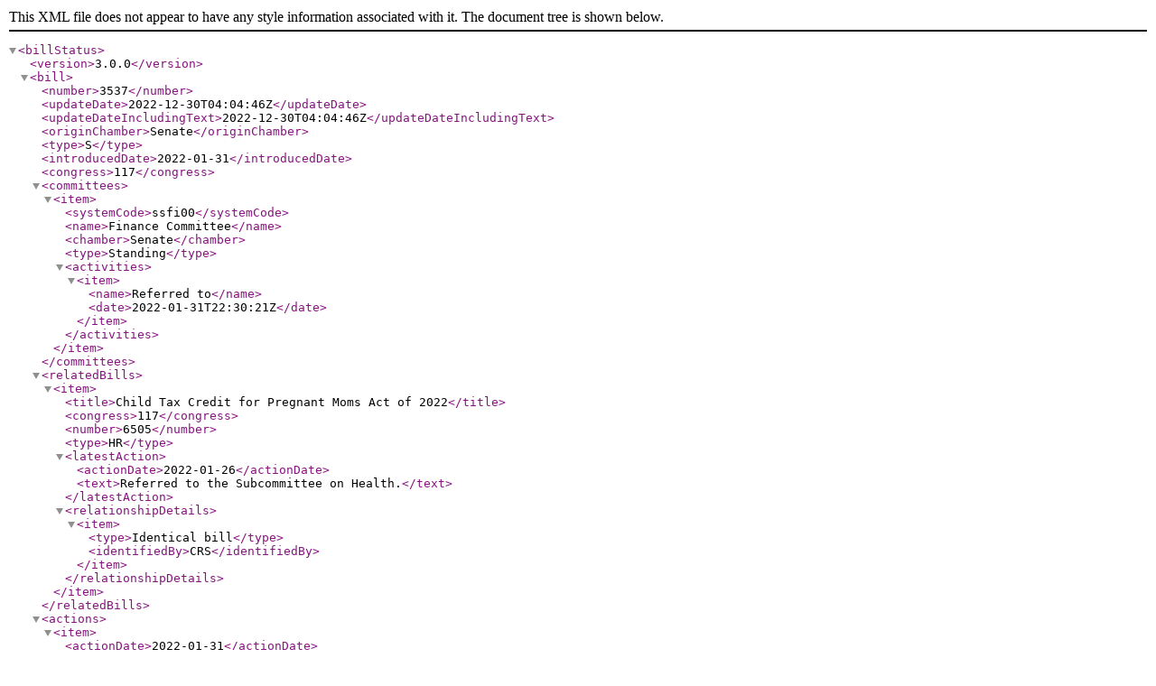

--- FILE ---
content_type: text/xml
request_url: https://www.govinfo.gov/bulkdata/BILLSTATUS/117/s/BILLSTATUS-117s3537.xml
body_size: 2121
content:
<?xml version="1.0" encoding="utf-8" standalone="no"?>
<billStatus>
  <version>3.0.0</version>
  <bill>
    <number>3537</number>
    <updateDate>2022-12-30T04:04:46Z</updateDate>
    <updateDateIncludingText>2022-12-30T04:04:46Z</updateDateIncludingText>
    <originChamber>Senate</originChamber>
    <type>S</type>
    <introducedDate>2022-01-31</introducedDate>
    <congress>117</congress>
    <committees>
      <item>
        <systemCode>ssfi00</systemCode>
        <name>Finance Committee</name>
        <chamber>Senate</chamber>
        <type>Standing</type>
        <activities>
          <item>
            <name>Referred to</name>
            <date>2022-01-31T22:30:21Z</date>
          </item>
        </activities>
      </item>
    </committees>
    <relatedBills>
      <item>
        <title>Child Tax Credit for Pregnant Moms Act of 2022</title>
        <congress>117</congress>
        <number>6505</number>
        <type>HR</type>
        <latestAction>
          <actionDate>2022-01-26</actionDate>
          <text>Referred to the Subcommittee on Health.</text>
        </latestAction>
        <relationshipDetails>
          <item>
            <type>Identical bill</type>
            <identifiedBy>CRS</identifiedBy>
          </item>
        </relationshipDetails>
      </item>
    </relatedBills>
    <actions>
      <item>
        <actionDate>2022-01-31</actionDate>
        <committees>
          <item>
            <systemCode>ssfi00</systemCode>
            <name>Finance Committee</name>
          </item>
        </committees>
        <sourceSystem>
          <name>Senate</name>
        </sourceSystem>
        <text>Read twice and referred to the Committee on Finance.</text>
        <type>IntroReferral</type>
      </item>
      <item>
        <actionDate>2022-01-31</actionDate>
        <text>Introduced in Senate</text>
        <type>IntroReferral</type>
        <actionCode>10000</actionCode>
        <sourceSystem>
          <code>9</code>
          <name>Library of Congress</name>
        </sourceSystem>
      </item>
    </actions>
    <sponsors>
      <item>
        <bioguideId>D000618</bioguideId>
        <fullName>Sen. Daines, Steve [R-MT]</fullName>
        <firstName>Steve</firstName>
        <lastName>Daines</lastName>
        <party>R</party>
        <state>MT</state>
        <isByRequest>N</isByRequest>
      </item>
    </sponsors>
    <cosponsors>
      <item>
        <bioguideId>C001096</bioguideId>
        <fullName>Sen. Cramer, Kevin [R-ND]</fullName>
        <firstName>Kevin</firstName>
        <lastName>Cramer</lastName>
        <party>R</party>
        <state>ND</state>
        <sponsorshipDate>2022-01-31</sponsorshipDate>
        <isOriginalCosponsor>True</isOriginalCosponsor>
      </item>
      <item>
        <bioguideId>S001197</bioguideId>
        <fullName>Sen. Sasse, Ben [R-NE]</fullName>
        <firstName>Ben</firstName>
        <lastName>Sasse</lastName>
        <party>R</party>
        <state>NE</state>
        <sponsorshipDate>2022-01-31</sponsorshipDate>
        <isOriginalCosponsor>True</isOriginalCosponsor>
      </item>
      <item>
        <bioguideId>B001236</bioguideId>
        <fullName>Sen. Boozman, John [R-AR]</fullName>
        <firstName>John</firstName>
        <lastName>Boozman</lastName>
        <party>R</party>
        <state>AR</state>
        <sponsorshipDate>2022-01-31</sponsorshipDate>
        <isOriginalCosponsor>True</isOriginalCosponsor>
      </item>
      <item>
        <bioguideId>S001184</bioguideId>
        <fullName>Sen. Scott, Tim [R-SC]</fullName>
        <firstName>Tim</firstName>
        <lastName>Scott</lastName>
        <party>R</party>
        <state>SC</state>
        <sponsorshipDate>2022-01-31</sponsorshipDate>
        <isOriginalCosponsor>True</isOriginalCosponsor>
      </item>
      <item>
        <bioguideId>H001079</bioguideId>
        <fullName>Sen. Hyde-Smith, Cindy [R-MS]</fullName>
        <firstName>Cindy</firstName>
        <lastName>Hyde-Smith</lastName>
        <party>R</party>
        <state>MS</state>
        <sponsorshipDate>2022-01-31</sponsorshipDate>
        <isOriginalCosponsor>True</isOriginalCosponsor>
      </item>
      <item>
        <bioguideId>L000575</bioguideId>
        <fullName>Sen. Lankford, James [R-OK]</fullName>
        <firstName>James</firstName>
        <lastName>Lankford</lastName>
        <party>R</party>
        <state>OK</state>
        <sponsorshipDate>2022-01-31</sponsorshipDate>
        <isOriginalCosponsor>True</isOriginalCosponsor>
      </item>
      <item>
        <bioguideId>L000577</bioguideId>
        <fullName>Sen. Lee, Mike [R-UT]</fullName>
        <firstName>Mike</firstName>
        <lastName>Lee</lastName>
        <party>R</party>
        <state>UT</state>
        <sponsorshipDate>2022-01-31</sponsorshipDate>
        <isOriginalCosponsor>True</isOriginalCosponsor>
      </item>
      <item>
        <bioguideId>R000615</bioguideId>
        <fullName>Sen. Romney, Mitt [R-UT]</fullName>
        <firstName>Mitt</firstName>
        <lastName>Romney</lastName>
        <party>R</party>
        <state>UT</state>
        <sponsorshipDate>2022-01-31</sponsorshipDate>
        <isOriginalCosponsor>True</isOriginalCosponsor>
      </item>
      <item>
        <bioguideId>H001089</bioguideId>
        <fullName>Sen. Hawley, Josh [R-MO]</fullName>
        <firstName>Josh</firstName>
        <lastName>Hawley</lastName>
        <party>R</party>
        <state>MO</state>
        <sponsorshipDate>2022-01-31</sponsorshipDate>
        <isOriginalCosponsor>True</isOriginalCosponsor>
      </item>
      <item>
        <bioguideId>F000463</bioguideId>
        <fullName>Sen. Fischer, Deb [R-NE]</fullName>
        <firstName>Deb</firstName>
        <lastName>Fischer</lastName>
        <party>R</party>
        <state>NE</state>
        <sponsorshipDate>2022-01-31</sponsorshipDate>
        <isOriginalCosponsor>True</isOriginalCosponsor>
      </item>
      <item>
        <bioguideId>R000595</bioguideId>
        <fullName>Sen. Rubio, Marco [R-FL]</fullName>
        <firstName>Marco</firstName>
        <lastName>Rubio</lastName>
        <party>R</party>
        <state>FL</state>
        <sponsorshipDate>2022-01-31</sponsorshipDate>
        <isOriginalCosponsor>True</isOriginalCosponsor>
      </item>
      <item>
        <bioguideId>I000024</bioguideId>
        <fullName>Sen. Inhofe, James M. [R-OK]</fullName>
        <firstName>Jim</firstName>
        <lastName>Inhofe</lastName>
        <party>R</party>
        <state>OK</state>
        <sponsorshipDate>2022-01-31</sponsorshipDate>
        <isOriginalCosponsor>True</isOriginalCosponsor>
      </item>
    </cosponsors>
    <policyArea>
      <name>Taxation</name>
    </policyArea>
    <subjects>
      <legislativeSubjects/>
      <policyArea>
        <name>Taxation</name>
      </policyArea>
    </subjects>
    <summaries>
      <summary>
        <versionCode>00</versionCode>
        <actionDate>2022-01-31</actionDate>
        <actionDesc>Introduced in Senate</actionDesc>
        <updateDate>2022-02-02T14:03:04Z</updateDate>
        <text><![CDATA[ <p><strong>Child Tax Credit for Pregnant Moms Act of 2022</strong></p> <p>This bill allows a child tax credit for an unborn child who is born alive. It also allows the credit upon certification that a mother's pregnancy resulted in a miscarriage (the involuntary death of an unborn child who was carried in the womb for less than 20 weeks) or that the child was stillborn (the involuntary death of an unborn child who was carried in the womb for 20 weeks or more).</p>]]></text>
      </summary>
    </summaries>
    <title>Child Tax Credit for Pregnant Moms Act of 2022</title>
    <titles>
      <item>
        <titleType>Display Title</titleType>
        <title>Child Tax Credit for Pregnant Moms Act of 2022</title>
      </item>
      <item>
        <titleType>Short Title(s) as Introduced</titleType>
        <title>Child Tax Credit for Pregnant Moms Act of 2022</title>
        <billTextVersionName>Introduced in Senate</billTextVersionName>
        <billTextVersionCode>IS</billTextVersionCode>
      </item>
      <item>
        <titleType>Official Title as Introduced</titleType>
        <title>A bill to amend the Internal Revenue Code of 1986 to provide a child tax credit for pregnant moms with respect to their unborn children, and for other purposes.</title>
        <billTextVersionName>Introduced in Senate</billTextVersionName>
        <billTextVersionCode>IS</billTextVersionCode>
      </item>
    </titles>
    <textVersions>
      <item>
        <type>Introduced in Senate</type>
        <date>2022-01-31T05:00:00Z</date>
        <formats>
          <item>
            <url>https://www.govinfo.gov/content/pkg/BILLS-117s3537is/xml/BILLS-117s3537is.xml</url>
          </item>
        </formats>
      </item>
    </textVersions>
    <latestAction>
      <actionDate>2022-01-31</actionDate>
      <text>Read twice and referred to the Committee on Finance.</text>
    </latestAction>
  </bill>
  <dublinCore xmlns:dc="http://purl.org/dc/elements/1.1/">
    <dc:format>text/xml</dc:format>
    <dc:language>EN</dc:language>
    <dc:rights>Pursuant to Title 17 Section 105 of the United States Code, this file is not subject to copyright protection and is in the public domain.</dc:rights>
    <dc:contributor>Congressional Research Service, Library of Congress</dc:contributor>
    <dc:description>This file contains bill summaries and statuses for federal legislation. A bill summary describes the most significant provisions of a piece of legislation and details the effects the legislative text may have on current law and federal programs. Bill summaries are authored by the Congressional Research Service (CRS) of the Library of Congress. As stated in Public Law 91-510 (2 USC 166 (d)(6)), one of the duties of CRS is "to prepare summaries and digests of bills and resolutions of a public general nature introduced in the Senate or House of Representatives". For more information, refer to the User Guide that accompanies this file.</dc:description>
  </dublinCore>
</billStatus>
